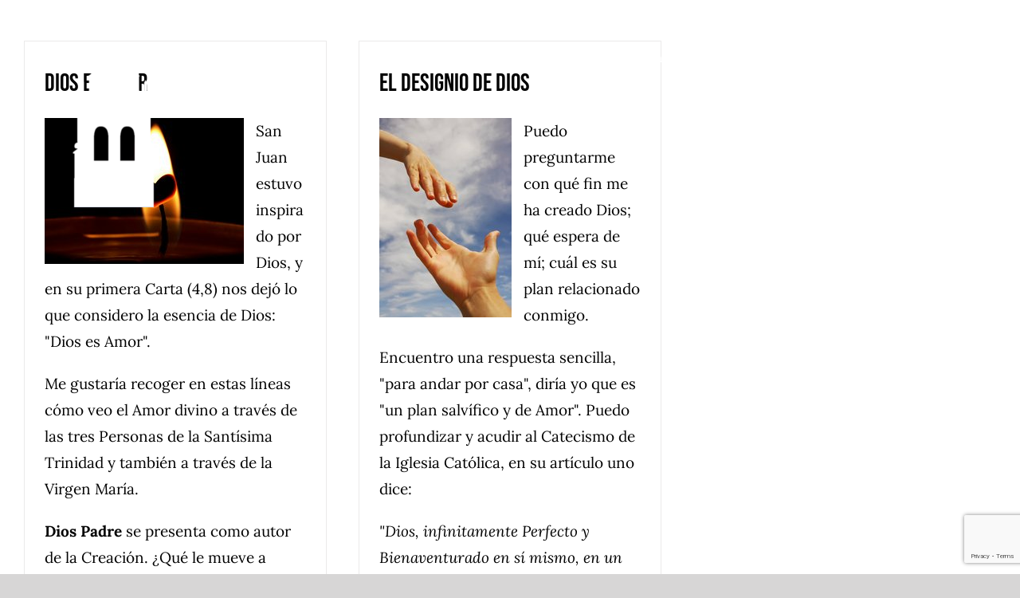

--- FILE ---
content_type: text/html; charset=utf-8
request_url: https://www.google.com/recaptcha/api2/anchor?ar=1&k=6LdugKcZAAAAALH6cNAVzJzBs37DuZQuHwyEoR2K&co=aHR0cHM6Ly9pZ2xlc2lhLmFsbW9kb3ZhcmRlbGNhbXBvLm9yZzo0NDM.&hl=en&v=N67nZn4AqZkNcbeMu4prBgzg&size=invisible&anchor-ms=20000&execute-ms=30000&cb=fbhewfxbtrb8
body_size: 48643
content:
<!DOCTYPE HTML><html dir="ltr" lang="en"><head><meta http-equiv="Content-Type" content="text/html; charset=UTF-8">
<meta http-equiv="X-UA-Compatible" content="IE=edge">
<title>reCAPTCHA</title>
<style type="text/css">
/* cyrillic-ext */
@font-face {
  font-family: 'Roboto';
  font-style: normal;
  font-weight: 400;
  font-stretch: 100%;
  src: url(//fonts.gstatic.com/s/roboto/v48/KFO7CnqEu92Fr1ME7kSn66aGLdTylUAMa3GUBHMdazTgWw.woff2) format('woff2');
  unicode-range: U+0460-052F, U+1C80-1C8A, U+20B4, U+2DE0-2DFF, U+A640-A69F, U+FE2E-FE2F;
}
/* cyrillic */
@font-face {
  font-family: 'Roboto';
  font-style: normal;
  font-weight: 400;
  font-stretch: 100%;
  src: url(//fonts.gstatic.com/s/roboto/v48/KFO7CnqEu92Fr1ME7kSn66aGLdTylUAMa3iUBHMdazTgWw.woff2) format('woff2');
  unicode-range: U+0301, U+0400-045F, U+0490-0491, U+04B0-04B1, U+2116;
}
/* greek-ext */
@font-face {
  font-family: 'Roboto';
  font-style: normal;
  font-weight: 400;
  font-stretch: 100%;
  src: url(//fonts.gstatic.com/s/roboto/v48/KFO7CnqEu92Fr1ME7kSn66aGLdTylUAMa3CUBHMdazTgWw.woff2) format('woff2');
  unicode-range: U+1F00-1FFF;
}
/* greek */
@font-face {
  font-family: 'Roboto';
  font-style: normal;
  font-weight: 400;
  font-stretch: 100%;
  src: url(//fonts.gstatic.com/s/roboto/v48/KFO7CnqEu92Fr1ME7kSn66aGLdTylUAMa3-UBHMdazTgWw.woff2) format('woff2');
  unicode-range: U+0370-0377, U+037A-037F, U+0384-038A, U+038C, U+038E-03A1, U+03A3-03FF;
}
/* math */
@font-face {
  font-family: 'Roboto';
  font-style: normal;
  font-weight: 400;
  font-stretch: 100%;
  src: url(//fonts.gstatic.com/s/roboto/v48/KFO7CnqEu92Fr1ME7kSn66aGLdTylUAMawCUBHMdazTgWw.woff2) format('woff2');
  unicode-range: U+0302-0303, U+0305, U+0307-0308, U+0310, U+0312, U+0315, U+031A, U+0326-0327, U+032C, U+032F-0330, U+0332-0333, U+0338, U+033A, U+0346, U+034D, U+0391-03A1, U+03A3-03A9, U+03B1-03C9, U+03D1, U+03D5-03D6, U+03F0-03F1, U+03F4-03F5, U+2016-2017, U+2034-2038, U+203C, U+2040, U+2043, U+2047, U+2050, U+2057, U+205F, U+2070-2071, U+2074-208E, U+2090-209C, U+20D0-20DC, U+20E1, U+20E5-20EF, U+2100-2112, U+2114-2115, U+2117-2121, U+2123-214F, U+2190, U+2192, U+2194-21AE, U+21B0-21E5, U+21F1-21F2, U+21F4-2211, U+2213-2214, U+2216-22FF, U+2308-230B, U+2310, U+2319, U+231C-2321, U+2336-237A, U+237C, U+2395, U+239B-23B7, U+23D0, U+23DC-23E1, U+2474-2475, U+25AF, U+25B3, U+25B7, U+25BD, U+25C1, U+25CA, U+25CC, U+25FB, U+266D-266F, U+27C0-27FF, U+2900-2AFF, U+2B0E-2B11, U+2B30-2B4C, U+2BFE, U+3030, U+FF5B, U+FF5D, U+1D400-1D7FF, U+1EE00-1EEFF;
}
/* symbols */
@font-face {
  font-family: 'Roboto';
  font-style: normal;
  font-weight: 400;
  font-stretch: 100%;
  src: url(//fonts.gstatic.com/s/roboto/v48/KFO7CnqEu92Fr1ME7kSn66aGLdTylUAMaxKUBHMdazTgWw.woff2) format('woff2');
  unicode-range: U+0001-000C, U+000E-001F, U+007F-009F, U+20DD-20E0, U+20E2-20E4, U+2150-218F, U+2190, U+2192, U+2194-2199, U+21AF, U+21E6-21F0, U+21F3, U+2218-2219, U+2299, U+22C4-22C6, U+2300-243F, U+2440-244A, U+2460-24FF, U+25A0-27BF, U+2800-28FF, U+2921-2922, U+2981, U+29BF, U+29EB, U+2B00-2BFF, U+4DC0-4DFF, U+FFF9-FFFB, U+10140-1018E, U+10190-1019C, U+101A0, U+101D0-101FD, U+102E0-102FB, U+10E60-10E7E, U+1D2C0-1D2D3, U+1D2E0-1D37F, U+1F000-1F0FF, U+1F100-1F1AD, U+1F1E6-1F1FF, U+1F30D-1F30F, U+1F315, U+1F31C, U+1F31E, U+1F320-1F32C, U+1F336, U+1F378, U+1F37D, U+1F382, U+1F393-1F39F, U+1F3A7-1F3A8, U+1F3AC-1F3AF, U+1F3C2, U+1F3C4-1F3C6, U+1F3CA-1F3CE, U+1F3D4-1F3E0, U+1F3ED, U+1F3F1-1F3F3, U+1F3F5-1F3F7, U+1F408, U+1F415, U+1F41F, U+1F426, U+1F43F, U+1F441-1F442, U+1F444, U+1F446-1F449, U+1F44C-1F44E, U+1F453, U+1F46A, U+1F47D, U+1F4A3, U+1F4B0, U+1F4B3, U+1F4B9, U+1F4BB, U+1F4BF, U+1F4C8-1F4CB, U+1F4D6, U+1F4DA, U+1F4DF, U+1F4E3-1F4E6, U+1F4EA-1F4ED, U+1F4F7, U+1F4F9-1F4FB, U+1F4FD-1F4FE, U+1F503, U+1F507-1F50B, U+1F50D, U+1F512-1F513, U+1F53E-1F54A, U+1F54F-1F5FA, U+1F610, U+1F650-1F67F, U+1F687, U+1F68D, U+1F691, U+1F694, U+1F698, U+1F6AD, U+1F6B2, U+1F6B9-1F6BA, U+1F6BC, U+1F6C6-1F6CF, U+1F6D3-1F6D7, U+1F6E0-1F6EA, U+1F6F0-1F6F3, U+1F6F7-1F6FC, U+1F700-1F7FF, U+1F800-1F80B, U+1F810-1F847, U+1F850-1F859, U+1F860-1F887, U+1F890-1F8AD, U+1F8B0-1F8BB, U+1F8C0-1F8C1, U+1F900-1F90B, U+1F93B, U+1F946, U+1F984, U+1F996, U+1F9E9, U+1FA00-1FA6F, U+1FA70-1FA7C, U+1FA80-1FA89, U+1FA8F-1FAC6, U+1FACE-1FADC, U+1FADF-1FAE9, U+1FAF0-1FAF8, U+1FB00-1FBFF;
}
/* vietnamese */
@font-face {
  font-family: 'Roboto';
  font-style: normal;
  font-weight: 400;
  font-stretch: 100%;
  src: url(//fonts.gstatic.com/s/roboto/v48/KFO7CnqEu92Fr1ME7kSn66aGLdTylUAMa3OUBHMdazTgWw.woff2) format('woff2');
  unicode-range: U+0102-0103, U+0110-0111, U+0128-0129, U+0168-0169, U+01A0-01A1, U+01AF-01B0, U+0300-0301, U+0303-0304, U+0308-0309, U+0323, U+0329, U+1EA0-1EF9, U+20AB;
}
/* latin-ext */
@font-face {
  font-family: 'Roboto';
  font-style: normal;
  font-weight: 400;
  font-stretch: 100%;
  src: url(//fonts.gstatic.com/s/roboto/v48/KFO7CnqEu92Fr1ME7kSn66aGLdTylUAMa3KUBHMdazTgWw.woff2) format('woff2');
  unicode-range: U+0100-02BA, U+02BD-02C5, U+02C7-02CC, U+02CE-02D7, U+02DD-02FF, U+0304, U+0308, U+0329, U+1D00-1DBF, U+1E00-1E9F, U+1EF2-1EFF, U+2020, U+20A0-20AB, U+20AD-20C0, U+2113, U+2C60-2C7F, U+A720-A7FF;
}
/* latin */
@font-face {
  font-family: 'Roboto';
  font-style: normal;
  font-weight: 400;
  font-stretch: 100%;
  src: url(//fonts.gstatic.com/s/roboto/v48/KFO7CnqEu92Fr1ME7kSn66aGLdTylUAMa3yUBHMdazQ.woff2) format('woff2');
  unicode-range: U+0000-00FF, U+0131, U+0152-0153, U+02BB-02BC, U+02C6, U+02DA, U+02DC, U+0304, U+0308, U+0329, U+2000-206F, U+20AC, U+2122, U+2191, U+2193, U+2212, U+2215, U+FEFF, U+FFFD;
}
/* cyrillic-ext */
@font-face {
  font-family: 'Roboto';
  font-style: normal;
  font-weight: 500;
  font-stretch: 100%;
  src: url(//fonts.gstatic.com/s/roboto/v48/KFO7CnqEu92Fr1ME7kSn66aGLdTylUAMa3GUBHMdazTgWw.woff2) format('woff2');
  unicode-range: U+0460-052F, U+1C80-1C8A, U+20B4, U+2DE0-2DFF, U+A640-A69F, U+FE2E-FE2F;
}
/* cyrillic */
@font-face {
  font-family: 'Roboto';
  font-style: normal;
  font-weight: 500;
  font-stretch: 100%;
  src: url(//fonts.gstatic.com/s/roboto/v48/KFO7CnqEu92Fr1ME7kSn66aGLdTylUAMa3iUBHMdazTgWw.woff2) format('woff2');
  unicode-range: U+0301, U+0400-045F, U+0490-0491, U+04B0-04B1, U+2116;
}
/* greek-ext */
@font-face {
  font-family: 'Roboto';
  font-style: normal;
  font-weight: 500;
  font-stretch: 100%;
  src: url(//fonts.gstatic.com/s/roboto/v48/KFO7CnqEu92Fr1ME7kSn66aGLdTylUAMa3CUBHMdazTgWw.woff2) format('woff2');
  unicode-range: U+1F00-1FFF;
}
/* greek */
@font-face {
  font-family: 'Roboto';
  font-style: normal;
  font-weight: 500;
  font-stretch: 100%;
  src: url(//fonts.gstatic.com/s/roboto/v48/KFO7CnqEu92Fr1ME7kSn66aGLdTylUAMa3-UBHMdazTgWw.woff2) format('woff2');
  unicode-range: U+0370-0377, U+037A-037F, U+0384-038A, U+038C, U+038E-03A1, U+03A3-03FF;
}
/* math */
@font-face {
  font-family: 'Roboto';
  font-style: normal;
  font-weight: 500;
  font-stretch: 100%;
  src: url(//fonts.gstatic.com/s/roboto/v48/KFO7CnqEu92Fr1ME7kSn66aGLdTylUAMawCUBHMdazTgWw.woff2) format('woff2');
  unicode-range: U+0302-0303, U+0305, U+0307-0308, U+0310, U+0312, U+0315, U+031A, U+0326-0327, U+032C, U+032F-0330, U+0332-0333, U+0338, U+033A, U+0346, U+034D, U+0391-03A1, U+03A3-03A9, U+03B1-03C9, U+03D1, U+03D5-03D6, U+03F0-03F1, U+03F4-03F5, U+2016-2017, U+2034-2038, U+203C, U+2040, U+2043, U+2047, U+2050, U+2057, U+205F, U+2070-2071, U+2074-208E, U+2090-209C, U+20D0-20DC, U+20E1, U+20E5-20EF, U+2100-2112, U+2114-2115, U+2117-2121, U+2123-214F, U+2190, U+2192, U+2194-21AE, U+21B0-21E5, U+21F1-21F2, U+21F4-2211, U+2213-2214, U+2216-22FF, U+2308-230B, U+2310, U+2319, U+231C-2321, U+2336-237A, U+237C, U+2395, U+239B-23B7, U+23D0, U+23DC-23E1, U+2474-2475, U+25AF, U+25B3, U+25B7, U+25BD, U+25C1, U+25CA, U+25CC, U+25FB, U+266D-266F, U+27C0-27FF, U+2900-2AFF, U+2B0E-2B11, U+2B30-2B4C, U+2BFE, U+3030, U+FF5B, U+FF5D, U+1D400-1D7FF, U+1EE00-1EEFF;
}
/* symbols */
@font-face {
  font-family: 'Roboto';
  font-style: normal;
  font-weight: 500;
  font-stretch: 100%;
  src: url(//fonts.gstatic.com/s/roboto/v48/KFO7CnqEu92Fr1ME7kSn66aGLdTylUAMaxKUBHMdazTgWw.woff2) format('woff2');
  unicode-range: U+0001-000C, U+000E-001F, U+007F-009F, U+20DD-20E0, U+20E2-20E4, U+2150-218F, U+2190, U+2192, U+2194-2199, U+21AF, U+21E6-21F0, U+21F3, U+2218-2219, U+2299, U+22C4-22C6, U+2300-243F, U+2440-244A, U+2460-24FF, U+25A0-27BF, U+2800-28FF, U+2921-2922, U+2981, U+29BF, U+29EB, U+2B00-2BFF, U+4DC0-4DFF, U+FFF9-FFFB, U+10140-1018E, U+10190-1019C, U+101A0, U+101D0-101FD, U+102E0-102FB, U+10E60-10E7E, U+1D2C0-1D2D3, U+1D2E0-1D37F, U+1F000-1F0FF, U+1F100-1F1AD, U+1F1E6-1F1FF, U+1F30D-1F30F, U+1F315, U+1F31C, U+1F31E, U+1F320-1F32C, U+1F336, U+1F378, U+1F37D, U+1F382, U+1F393-1F39F, U+1F3A7-1F3A8, U+1F3AC-1F3AF, U+1F3C2, U+1F3C4-1F3C6, U+1F3CA-1F3CE, U+1F3D4-1F3E0, U+1F3ED, U+1F3F1-1F3F3, U+1F3F5-1F3F7, U+1F408, U+1F415, U+1F41F, U+1F426, U+1F43F, U+1F441-1F442, U+1F444, U+1F446-1F449, U+1F44C-1F44E, U+1F453, U+1F46A, U+1F47D, U+1F4A3, U+1F4B0, U+1F4B3, U+1F4B9, U+1F4BB, U+1F4BF, U+1F4C8-1F4CB, U+1F4D6, U+1F4DA, U+1F4DF, U+1F4E3-1F4E6, U+1F4EA-1F4ED, U+1F4F7, U+1F4F9-1F4FB, U+1F4FD-1F4FE, U+1F503, U+1F507-1F50B, U+1F50D, U+1F512-1F513, U+1F53E-1F54A, U+1F54F-1F5FA, U+1F610, U+1F650-1F67F, U+1F687, U+1F68D, U+1F691, U+1F694, U+1F698, U+1F6AD, U+1F6B2, U+1F6B9-1F6BA, U+1F6BC, U+1F6C6-1F6CF, U+1F6D3-1F6D7, U+1F6E0-1F6EA, U+1F6F0-1F6F3, U+1F6F7-1F6FC, U+1F700-1F7FF, U+1F800-1F80B, U+1F810-1F847, U+1F850-1F859, U+1F860-1F887, U+1F890-1F8AD, U+1F8B0-1F8BB, U+1F8C0-1F8C1, U+1F900-1F90B, U+1F93B, U+1F946, U+1F984, U+1F996, U+1F9E9, U+1FA00-1FA6F, U+1FA70-1FA7C, U+1FA80-1FA89, U+1FA8F-1FAC6, U+1FACE-1FADC, U+1FADF-1FAE9, U+1FAF0-1FAF8, U+1FB00-1FBFF;
}
/* vietnamese */
@font-face {
  font-family: 'Roboto';
  font-style: normal;
  font-weight: 500;
  font-stretch: 100%;
  src: url(//fonts.gstatic.com/s/roboto/v48/KFO7CnqEu92Fr1ME7kSn66aGLdTylUAMa3OUBHMdazTgWw.woff2) format('woff2');
  unicode-range: U+0102-0103, U+0110-0111, U+0128-0129, U+0168-0169, U+01A0-01A1, U+01AF-01B0, U+0300-0301, U+0303-0304, U+0308-0309, U+0323, U+0329, U+1EA0-1EF9, U+20AB;
}
/* latin-ext */
@font-face {
  font-family: 'Roboto';
  font-style: normal;
  font-weight: 500;
  font-stretch: 100%;
  src: url(//fonts.gstatic.com/s/roboto/v48/KFO7CnqEu92Fr1ME7kSn66aGLdTylUAMa3KUBHMdazTgWw.woff2) format('woff2');
  unicode-range: U+0100-02BA, U+02BD-02C5, U+02C7-02CC, U+02CE-02D7, U+02DD-02FF, U+0304, U+0308, U+0329, U+1D00-1DBF, U+1E00-1E9F, U+1EF2-1EFF, U+2020, U+20A0-20AB, U+20AD-20C0, U+2113, U+2C60-2C7F, U+A720-A7FF;
}
/* latin */
@font-face {
  font-family: 'Roboto';
  font-style: normal;
  font-weight: 500;
  font-stretch: 100%;
  src: url(//fonts.gstatic.com/s/roboto/v48/KFO7CnqEu92Fr1ME7kSn66aGLdTylUAMa3yUBHMdazQ.woff2) format('woff2');
  unicode-range: U+0000-00FF, U+0131, U+0152-0153, U+02BB-02BC, U+02C6, U+02DA, U+02DC, U+0304, U+0308, U+0329, U+2000-206F, U+20AC, U+2122, U+2191, U+2193, U+2212, U+2215, U+FEFF, U+FFFD;
}
/* cyrillic-ext */
@font-face {
  font-family: 'Roboto';
  font-style: normal;
  font-weight: 900;
  font-stretch: 100%;
  src: url(//fonts.gstatic.com/s/roboto/v48/KFO7CnqEu92Fr1ME7kSn66aGLdTylUAMa3GUBHMdazTgWw.woff2) format('woff2');
  unicode-range: U+0460-052F, U+1C80-1C8A, U+20B4, U+2DE0-2DFF, U+A640-A69F, U+FE2E-FE2F;
}
/* cyrillic */
@font-face {
  font-family: 'Roboto';
  font-style: normal;
  font-weight: 900;
  font-stretch: 100%;
  src: url(//fonts.gstatic.com/s/roboto/v48/KFO7CnqEu92Fr1ME7kSn66aGLdTylUAMa3iUBHMdazTgWw.woff2) format('woff2');
  unicode-range: U+0301, U+0400-045F, U+0490-0491, U+04B0-04B1, U+2116;
}
/* greek-ext */
@font-face {
  font-family: 'Roboto';
  font-style: normal;
  font-weight: 900;
  font-stretch: 100%;
  src: url(//fonts.gstatic.com/s/roboto/v48/KFO7CnqEu92Fr1ME7kSn66aGLdTylUAMa3CUBHMdazTgWw.woff2) format('woff2');
  unicode-range: U+1F00-1FFF;
}
/* greek */
@font-face {
  font-family: 'Roboto';
  font-style: normal;
  font-weight: 900;
  font-stretch: 100%;
  src: url(//fonts.gstatic.com/s/roboto/v48/KFO7CnqEu92Fr1ME7kSn66aGLdTylUAMa3-UBHMdazTgWw.woff2) format('woff2');
  unicode-range: U+0370-0377, U+037A-037F, U+0384-038A, U+038C, U+038E-03A1, U+03A3-03FF;
}
/* math */
@font-face {
  font-family: 'Roboto';
  font-style: normal;
  font-weight: 900;
  font-stretch: 100%;
  src: url(//fonts.gstatic.com/s/roboto/v48/KFO7CnqEu92Fr1ME7kSn66aGLdTylUAMawCUBHMdazTgWw.woff2) format('woff2');
  unicode-range: U+0302-0303, U+0305, U+0307-0308, U+0310, U+0312, U+0315, U+031A, U+0326-0327, U+032C, U+032F-0330, U+0332-0333, U+0338, U+033A, U+0346, U+034D, U+0391-03A1, U+03A3-03A9, U+03B1-03C9, U+03D1, U+03D5-03D6, U+03F0-03F1, U+03F4-03F5, U+2016-2017, U+2034-2038, U+203C, U+2040, U+2043, U+2047, U+2050, U+2057, U+205F, U+2070-2071, U+2074-208E, U+2090-209C, U+20D0-20DC, U+20E1, U+20E5-20EF, U+2100-2112, U+2114-2115, U+2117-2121, U+2123-214F, U+2190, U+2192, U+2194-21AE, U+21B0-21E5, U+21F1-21F2, U+21F4-2211, U+2213-2214, U+2216-22FF, U+2308-230B, U+2310, U+2319, U+231C-2321, U+2336-237A, U+237C, U+2395, U+239B-23B7, U+23D0, U+23DC-23E1, U+2474-2475, U+25AF, U+25B3, U+25B7, U+25BD, U+25C1, U+25CA, U+25CC, U+25FB, U+266D-266F, U+27C0-27FF, U+2900-2AFF, U+2B0E-2B11, U+2B30-2B4C, U+2BFE, U+3030, U+FF5B, U+FF5D, U+1D400-1D7FF, U+1EE00-1EEFF;
}
/* symbols */
@font-face {
  font-family: 'Roboto';
  font-style: normal;
  font-weight: 900;
  font-stretch: 100%;
  src: url(//fonts.gstatic.com/s/roboto/v48/KFO7CnqEu92Fr1ME7kSn66aGLdTylUAMaxKUBHMdazTgWw.woff2) format('woff2');
  unicode-range: U+0001-000C, U+000E-001F, U+007F-009F, U+20DD-20E0, U+20E2-20E4, U+2150-218F, U+2190, U+2192, U+2194-2199, U+21AF, U+21E6-21F0, U+21F3, U+2218-2219, U+2299, U+22C4-22C6, U+2300-243F, U+2440-244A, U+2460-24FF, U+25A0-27BF, U+2800-28FF, U+2921-2922, U+2981, U+29BF, U+29EB, U+2B00-2BFF, U+4DC0-4DFF, U+FFF9-FFFB, U+10140-1018E, U+10190-1019C, U+101A0, U+101D0-101FD, U+102E0-102FB, U+10E60-10E7E, U+1D2C0-1D2D3, U+1D2E0-1D37F, U+1F000-1F0FF, U+1F100-1F1AD, U+1F1E6-1F1FF, U+1F30D-1F30F, U+1F315, U+1F31C, U+1F31E, U+1F320-1F32C, U+1F336, U+1F378, U+1F37D, U+1F382, U+1F393-1F39F, U+1F3A7-1F3A8, U+1F3AC-1F3AF, U+1F3C2, U+1F3C4-1F3C6, U+1F3CA-1F3CE, U+1F3D4-1F3E0, U+1F3ED, U+1F3F1-1F3F3, U+1F3F5-1F3F7, U+1F408, U+1F415, U+1F41F, U+1F426, U+1F43F, U+1F441-1F442, U+1F444, U+1F446-1F449, U+1F44C-1F44E, U+1F453, U+1F46A, U+1F47D, U+1F4A3, U+1F4B0, U+1F4B3, U+1F4B9, U+1F4BB, U+1F4BF, U+1F4C8-1F4CB, U+1F4D6, U+1F4DA, U+1F4DF, U+1F4E3-1F4E6, U+1F4EA-1F4ED, U+1F4F7, U+1F4F9-1F4FB, U+1F4FD-1F4FE, U+1F503, U+1F507-1F50B, U+1F50D, U+1F512-1F513, U+1F53E-1F54A, U+1F54F-1F5FA, U+1F610, U+1F650-1F67F, U+1F687, U+1F68D, U+1F691, U+1F694, U+1F698, U+1F6AD, U+1F6B2, U+1F6B9-1F6BA, U+1F6BC, U+1F6C6-1F6CF, U+1F6D3-1F6D7, U+1F6E0-1F6EA, U+1F6F0-1F6F3, U+1F6F7-1F6FC, U+1F700-1F7FF, U+1F800-1F80B, U+1F810-1F847, U+1F850-1F859, U+1F860-1F887, U+1F890-1F8AD, U+1F8B0-1F8BB, U+1F8C0-1F8C1, U+1F900-1F90B, U+1F93B, U+1F946, U+1F984, U+1F996, U+1F9E9, U+1FA00-1FA6F, U+1FA70-1FA7C, U+1FA80-1FA89, U+1FA8F-1FAC6, U+1FACE-1FADC, U+1FADF-1FAE9, U+1FAF0-1FAF8, U+1FB00-1FBFF;
}
/* vietnamese */
@font-face {
  font-family: 'Roboto';
  font-style: normal;
  font-weight: 900;
  font-stretch: 100%;
  src: url(//fonts.gstatic.com/s/roboto/v48/KFO7CnqEu92Fr1ME7kSn66aGLdTylUAMa3OUBHMdazTgWw.woff2) format('woff2');
  unicode-range: U+0102-0103, U+0110-0111, U+0128-0129, U+0168-0169, U+01A0-01A1, U+01AF-01B0, U+0300-0301, U+0303-0304, U+0308-0309, U+0323, U+0329, U+1EA0-1EF9, U+20AB;
}
/* latin-ext */
@font-face {
  font-family: 'Roboto';
  font-style: normal;
  font-weight: 900;
  font-stretch: 100%;
  src: url(//fonts.gstatic.com/s/roboto/v48/KFO7CnqEu92Fr1ME7kSn66aGLdTylUAMa3KUBHMdazTgWw.woff2) format('woff2');
  unicode-range: U+0100-02BA, U+02BD-02C5, U+02C7-02CC, U+02CE-02D7, U+02DD-02FF, U+0304, U+0308, U+0329, U+1D00-1DBF, U+1E00-1E9F, U+1EF2-1EFF, U+2020, U+20A0-20AB, U+20AD-20C0, U+2113, U+2C60-2C7F, U+A720-A7FF;
}
/* latin */
@font-face {
  font-family: 'Roboto';
  font-style: normal;
  font-weight: 900;
  font-stretch: 100%;
  src: url(//fonts.gstatic.com/s/roboto/v48/KFO7CnqEu92Fr1ME7kSn66aGLdTylUAMa3yUBHMdazQ.woff2) format('woff2');
  unicode-range: U+0000-00FF, U+0131, U+0152-0153, U+02BB-02BC, U+02C6, U+02DA, U+02DC, U+0304, U+0308, U+0329, U+2000-206F, U+20AC, U+2122, U+2191, U+2193, U+2212, U+2215, U+FEFF, U+FFFD;
}

</style>
<link rel="stylesheet" type="text/css" href="https://www.gstatic.com/recaptcha/releases/N67nZn4AqZkNcbeMu4prBgzg/styles__ltr.css">
<script nonce="BbPCTdYvCm7B25CwGhwnWw" type="text/javascript">window['__recaptcha_api'] = 'https://www.google.com/recaptcha/api2/';</script>
<script type="text/javascript" src="https://www.gstatic.com/recaptcha/releases/N67nZn4AqZkNcbeMu4prBgzg/recaptcha__en.js" nonce="BbPCTdYvCm7B25CwGhwnWw">
      
    </script></head>
<body><div id="rc-anchor-alert" class="rc-anchor-alert"></div>
<input type="hidden" id="recaptcha-token" value="[base64]">
<script type="text/javascript" nonce="BbPCTdYvCm7B25CwGhwnWw">
      recaptcha.anchor.Main.init("[\x22ainput\x22,[\x22bgdata\x22,\x22\x22,\[base64]/[base64]/[base64]/[base64]/[base64]/[base64]/KGcoTywyNTMsTy5PKSxVRyhPLEMpKTpnKE8sMjUzLEMpLE8pKSxsKSksTykpfSxieT1mdW5jdGlvbihDLE8sdSxsKXtmb3IobD0odT1SKEMpLDApO08+MDtPLS0pbD1sPDw4fFooQyk7ZyhDLHUsbCl9LFVHPWZ1bmN0aW9uKEMsTyl7Qy5pLmxlbmd0aD4xMDQ/[base64]/[base64]/[base64]/[base64]/[base64]/[base64]/[base64]\\u003d\x22,\[base64]\\u003d\\u003d\x22,\x22w57Du8K2I8KFw5xcw4U7O8KtwqQmwpXDtxRQJgZlwqQpw4fDtsKAwq3CrWNLwoFpw4rDgUvDvsOJwq0OUsOBGzjClmEpYm/DrsOwIMKxw4FqXHbChSA+SMOLw5TCmMKbw7vCicKzwr3CoMO4OAzCssKoWcKiwqbCuiJfAcOnw5TCg8KrwqjCvFvCh8ORAjZeQMO8C8KqXBpycMOvJB/Cg8KVDBQTw60BYkVwwqvCmcOGw7HDrMOcTw1rwqIFwowtw4TDkyUFwoAOwojCjsOLSsKSw5LClFbCusK7IRMxesKXw5/CpXoGaSvDmmHDvShcwonDlMK/[base64]/MmF2w4HCjS0jTl5DLwTCtV5Dw4zDqFLCgTzDkMKuwpjDjlYWwrJAS8Obw5DDs8KJwqfDhEsAw6dAw5/Dj8KcAWA+wprDrsO6wr7CmRzCgsO9MQpwwphHUQEuw5fDnB8jw5pGw5wmcMKlfWY5wqhaEsOaw6oHH8KQwoDDtcOjwqAKw5DCssOjWsKUw7LDgcOSM8OHdsKOw5QrwqPDmTF7BUrChDc3BRTDscK1wozDlMOewqzCgMONwrfCm09uw5/DhcKXw7XDlC9TI8OraCgGeTvDnzzDvEfCscK9c8ORexUrJMOfw4lZfcKSI8OJwpoOFcKwwpzDtcKpwpUwWX4aVmwuwqTDphIKFsKsYl3DgcO8WVjDgz/[base64]/KsK7dyLCpcOHwpvCmzoxFsOCwpwjw5c2UsKqDMOjwpxnFk03O8K6wrXCnhLCrjQkwoNww5jCjsKNw7ZgbmHCkm1ew6gCwpvDncKoUHZtwoPCoEgKCCUhw7HDu8KodcOmw5nDpcOFwp3DiMO9woIrwrEeGClCYcKrwojDvg0cw6/[base64]/FMOGwr7DrjANw4MPwrPDk8OJw5I4w6hgCmzCvysOw4NCwoTCi8OrKULCi0U3E2vCgcOJwroCw7fCrDbCgsK2w7/Cg8ObD1YawoZ5w5U4N8ObXcKew6DChsOjwrzCqMOJwrsrWHrCmEEREmBMw4x7JcK/w6d3wqpWwq7DlsKGR8OrPxrCtlTDn0zCicOXfH47wo3CssKUUxvDuFUVw6nClMKOw4XCtQpUwr9nJW7CpMK6wrx7wq8vwoIZwqLDnhfDsMOyJRXCmkxTOGvCk8KtwqvCsMKWcAh8w5TDscKvwoxhw5U9w69VIh/DkHLDgcKCwprDu8KZw5APwq7CnlnCgitewr/CsMK9V11Aw5IBw6TCvVYJJ8OQTsK6X8O3ZcKzwrPCqyTCtMO0wqfDlgxPNMKhPsKgI2bCiTRPVcONTcKxworCkyM8cnLDqMOowqnCmsKLw4QyelrDrk/DnFReYwt9wrhrRcO7w4nDucOkworCgMOqwobCvMKrOMONw7QqB8O+Og8BWBvCqsOFw4ApwoEGwq1yesOuwpHDtC5Hwrt6QHRXwr1UwpZRRMKtcMOOwofCqcKcw7BPw7jCiMOqw6TDisOfETzDgi/CpQsDVmtMKkrCpcOTdcKfe8OaB8OiLcO0YMOyMcOrw5/Dsw9rYsOHb0UswqnCmz/CpsKnwrfCshPDjjkBw6oVwqLCtGMEwrbCh8KVwpzDhVrDtXXDny3CnmI6w7/CsFs5DcKBYTXDssOSCsKsw6HCqx8yY8KOE2zCh0jCnz82w6tuw4rCkgnDs3jDinnCrGZUSsOHCMKLDcOzc0TDo8OPwq57w6DDm8O1woHCnMObwrHCusOHwp3DksOXw7Y/[base64]/w7zCrCHDrMK6MBHDnsKJw7XCmcOPw7HCnsKXwoIuwqoswppxVyBiw5cdwoouwonDnxfCglZgAQddwrTDl2pzw4bCpMORwonDtUceDsKjwo8swqnCosO8QcO8OhTCu2TCo0jCnicqw4Btwp3DrRxuSsOoa8KDWcKZw4x5EkxpDTHDm8Ovc2QMwqXCsHnCpz/[base64]/CssKwwqA8esOHw6/DhcOTwpBVQyJcNcOsw58Yw59eJ145RVzCv8K+H2jDhMOGw5ojJhPDksKTwo/CpG3DjSnDisKdSEvDnwM+GGPDgMOYwr/[base64]/Dq1ZmC8Kqw7saw7k+wpjCslAuFWLCt8K2eTEPw7PCvcOWwoDDii/DpcKHL28COxFywqUhwprDnB3DjHdywrREb17Cv8KzQsOuW8KEwrDDusKWwoLCrwbDmz0cwr3DmsONwr14ZsKpFnTCgsOQanTDthp7w7IJwpwrDAPCpHFKw6XCtMKyw7s1w74/wojCrkRcXMKUwpwRwoZfwqwmTyLCk1/DrydGwqXClcKsw7vCgU4hwp53Fh/DjDLDk8KSIcOCwrvDmG/[base64]/DpxbCihTCvjXCtlDDicKQwoltNMO/McKAE8KKw4Riw71pwp8Qw6BLw4MBwpgWLWROJcKcwq0Nw7jCgQo6HAZew7fCgEh6w7M4w5oPwpvCisOLw7LCoXBmw4k0AcKjI8OYSMKif8KpdWjCpzdteSt5wqLDoMOJesOLCgzDlcKIHsO9wqhbwrHCqWvCq8O0wpvDsDXCiMKMwqDDtHXDiU7CqsOvw5nChcK/F8OAGMKjw4l2HMKwwr8Lw4jCicKGTsOpwqjDl0pXwozDlQ5Jw6kvwqfClDg8wpfCqcO3w7NeLMKmbcKifSrCt1NTczt2A8O/WsOnw4VYCmfDtDjCk17DnsOjwrLDtwUFwrnDtzPClB3CqMKbM8K1LsK5wq7DhcKsYcKqw53DjcO4C8KFwrRRwrswBsKdFcKPXsK0wp0Bcn7Cv8O1w5/Dg0RWLUDCoMO7ZsOFw517IMKxw5fDrcK7w4bDr8KAwqLCrS/CpMKkXcKhIsKkVsOCwq4tScOhwqMAw6kUw78JZ2TDvsKTX8O0SQzDnMKgw5PCt3sPwqoEPlEfw6/DnW/[base64]/Dkm8jKSIJfHd3wrfCisOlH8KQGMOCw5nDp2vCpXHCiF1uwqVow6DDpmEBOS5jV8OhdRtmw43Cj2HCrcK3w51Mw47CnsKVw4HDkMOPw49+w5rDt2oMwprCmMKew7/[base64]/bcOVwq16asKCLzpIwpdmLsOJw5jCpMOZGhp2wpdrw6bCgT7CgcKVw69HEhXCvsKYw4zCpSpkP8KKwrXDkEPDksKfw5Y7wpBZEX7CncKQw7TDgXDDhcKfeMO9NDFwwpDCrT8BUisfwpYEw63CscOIwpnDj8OPwp/[base64]/CusO9w6TDjMOOLRI4NMOhWl1awqUyw57Ci8OlwpfCiQjCvkxdw4koIsKVJsOPQ8K1w5Bmw6TDvzwAw7dcwr3Cm8Kbw6lFw5QawoPCq8K6G29Twq8yP8OrZsOhUsKGWTLDgFIbD8Oxw5/ChsO7wpF/wooWwpU6wq58wotHZnPDhF5BUATDmcK7w4wsO8ONwpUJw6jCujfClC5Xw7nCtcOmw70Lw7ACLMO0wqwFKWdKSsOleCTDqxTCl8K0wp98wql3wq3Cq3rClzkreEY+GMOBw7rDgcOcwrhCRXYJw5QYeDHDhnFAen8cw7lZw4g4CsKRP8KON1DCssKjTsOIAsK2Qk/DhlJKNBkVwrlNwq0pEUYhJn8Hw6TCq8KJP8Olw6HDtcO4TsKDwp/[base64]/CgcKjwoHDj8OpJcO9csOHwqETDcK3wrNGw61ZwrREw7xOO8O5woTCpmHCmcKdTVpEAMKDwo/CpzRPwrszQ8KrP8K0Iz7DjiFHF0zCsBdQw4kfJcKVA8KVw4PDuHLClWfDocKua8OTwojCkXnCpHTCjlHCvQ5ef8KXwpjCgi8lwpJBw6DDmkpfDSk/Gg0JwrPDvjbDoMOaWg3DpcOxRxxlwoUtwrZSwoJ/wrTDpGsZw6fDpj7CgMOiehvCryAwwpvCizQ5FFnCoSMsRcOiU3XCllIAw5LDiMKKwpk4a1rCsgMVOcKoJMOywoTChQHCp1rDt8OhWsKLw77CvsOlw6R0RirDnsKfb8Kyw4ReGsODw7oawpbCn8KGfsKzw7cUw5cZQcOAeUbCoMKtwpdzw6/DucKtw5XDtcKoNlDDn8KhBznCg2DCqE7Dk8KDw7YJZMOtZVBBL1d9F00+w7vDr3c2w6/DtH/DmsOzwqAGw7LCl34IOyXDlUd/PRDDgXYTw7sbCxHCgMOVwqnClzdYw6ZLw5nDl8OEwqHCk2fCsMOqwqAGwrDCh8OHf8K5CAMIw6gdMMKRXcKtYA5BIcK6wrDCphfDqwlPw7xNcMKnw4fCmcKBw6lbGMK0w4/[base64]/CvE/[base64]/DmMOSwrLCl8KrS0zCiQoNwonDjhPCkEHCosKvWsKSw5JAesKxw6p0aMOJw5lzYGUVw5ZPwrbCtsKfw6rDk8OxGg0zesOswrnDuUrCiMOdYsKbwp7DqMO1w5HCrDHCvMOCw5BdL8O9GkUQEcOBcVDDvg9lW8OfPcO+wqtDZMKnwrTCgjMHGHU9wpITwq/Dm8OxwqvCjcOiFjBqYsOTw6UfwpDDlV91esOewpLCi8OeQm10S8K/w556wq/DjcKLBXnDqHHCkMKfwrIpw4jDmcOaWMKPIBDCrsOZHFLCkcOtwpfCv8KRwp4fw4HDmMKqZsKrRsKvNHrDn8OyTcKuwpg2eRlmw5zDvcOHPE8QM8O6w6YawrvCi8O5IsKjw60Tw7Jce0tKwoRPw5BsdCt+w7BxwqDCh8Kmw5/CksOJJ1XDvULDocOPwo8lwpBJwp0Rw6sxw59UwoPDmMOWesKyTcOvTWAjw5HDncKcw6LDuMOiwr97wpzCnsOzVDcKLMKWOsO7GBQawrbChsOHJsOHcCoww4XCumHCsUZzPMKIdxVPwoLCrcOew6PDp2Z4wpshwojDnmbCig/Cs8KRwpnDlyxRfMKwwqfCjQXCsBAvwqVcwoXDlMOEIRR3w4wlwr/DrsOLw6EQfDPDs8O1X8K6cMKcUH8Scn9NFMOrwqkACivCmsOzdcKFfMK+wojCr8O/wpFZGsK6MMKcG09CZsKnWsKCPcKiw64fT8O7wqTDlMOafnDDu13Dh8KkL8KxwqY0w5PDkMOlw4TCo8K7C33DgcK4A3HCh8KZw5DCjMK5dWzCoMOxfsKiwqklwpnCn8K6bTrCpnwnPsKXwpvCuyPCuX9SNX3DqcOZaHHCo1nCusOqCTA3FmLDmxrCvMK4RjzDmX/[base64]/DpnfCo8OYDcOnw58jwqnDkUMawrXDjMKFw4ZJNsOaYcKowqNhw6DCl8K1C8KMIg8aw5Z0w4jCn8OnNcKHwoHDg8Kfw5bCoAAVYMKrw40ddgRFworCmyjDkg/Ch8KCUGbCmirCmMKvEixDfh8hZMKrw4REwpFyKTbDuXNPw4vCjyRKwqXDpjfDrcOvRANGwqY1c3Nlw5lMdcObTsK5wrxgBMOLQCzDr1BXARzDiMOLBMK9UVQxQQjDqMOaJnvCvXDCoVPDsnoJwqbDpcOHVsOZw7zDvMOpw4LDsER5w5nCnWzDlC/Cjw5xwot+w6vDnMO/w67Ds8OjSsKIw4LDscOfwrjDv3BwRi3ClcKwW8KXwoZ8eFs9w7NIElHDoMOHw5bDk8OTLXnCpzbDgHXCm8OowrkNXS/Dh8Oow5Zyw7XDtmorBsKYw6k1DxPDnXJdwrrCi8O2OcKCZ8Kww6o9YcOFw5HDqMO4w7xHPMKdw4HCgh9EWsOawqXCjAvDh8KVU20TYcODDsOjw41LOcOUwrcXeydhw48Swq8dw63Csx/DisOAPlgmwqshwq8ZwpYcwrprJMKcFsK5S8OkwpB+w6k4wq7DmXJ0wpNVw6jCuDnCsiYufC5Kw4NaC8KQwoHCksOkwrXDmsKSw7cfwqNww6pewp8kw6rCoEPCksKZbMKuOn9PU8OzwrhPGcK7CQhnP8O/[base64]/[base64]/CuQbDuQQew4fCj1PCjcOBw7EFER8sdDh7dRkBC8K5w6UJczXDkcODw5jClcOLw5bDuDjDh8K/wrbCscOYw40xPWzDg3lbw7jDr8OmHsOHw6nDrCbCgEIbw54Hwotra8O6wrDCncOjbhRvP2PDsjdQwqzDu8Kow6R8bkbDiGgAw4VxT8Otw4TDh1wOw48rBsOfwpMLw4YbdyIfwqoXcB8/JW7Dl8Orw6Vtw7XCk1pmNcKSZ8KFwpx6AQLCmj8Mw7wwAMOmwq9bOFrDicOCw4QsFWlvwrXCnF4KCWMPwo9kUcO7SMOdaUxHXcK9ewDDvi7CqSUzQT4AeMKRw4zCrxg1w74IWRQywrNZP0nCmAHCscO2RmdBZsOyC8OiwqkcwqjDocKdaW9lwp3CtFxtwqYuJsOdViQ/[base64]/CuHELw6xUI8KBKUvCsmVkacOUBcK3K8Kew7IdwoUmNMOAwr7CssKUYknDm8Kfw7bDhMKhw593wqY8cXE/[base64]/DiSjCqhfDqzzCgcOVwq/CvsOSfA8bWsOhw4vCv8OCw7/Cq8K3Lk/CtnXCjsOoXsKhw5h+w7vCv8ORwoZ4w4wJeQslw5zCvsO0JcOrw61HwoLDl1bCkzfCu8K7w7bCp8ODJsKvwqQTw6vCrsKhwpUzwobDjCXCvx3DpHFLwrLCqjDDqCNIfcKFe8OWw7N7w6jDnsOTbsK9KV9qKMOAw6XDqsK+w4/DtsKbw6DCtMOnJ8KgZSDCkmjDpcOqwrzCgcOXw7/[base64]/Di8OpGcOcLsOyd8OAwr/DmlrCj8Ocw49Ew6lSwrrClg3CmzsINcOvw4TCscKUwo0GZcO9wpbCvMOrNTDDpBXDqn7DsnAOUG/Dq8Oew4t3EXzDn3leGHp1wq5Gw7XCqxZWKcONwrN/[base64]/Dn8OvfsKjS2zCkcKJw4HDoGPDuTMFwoZLwpbCvMK2WMKrAsKKc8Ojwr1jw71Jw5o4wqQSw5PDilvDu8KMwobDj8O+w7HDscOzw7tMATfDhEp/w6oIC8KFwrpjRMKme2ZQw6QTwr5/[base64]/ChMO9CHHDisKFW0XCvsK2Ph8vLxArD15fK2rDhjNWw6xKwq4ITMO5XsKRw5TCqD1kCMO3Wk3CisKiwoXCuMO0wo/[base64]/Dh8OybD83w7PCkXnDn8KGw7B6TMKrwpHDs8KtEyjDkcOAVSvCiRcNwofDgH40wppDw40Mw7Mjw5XCnMO2F8Kqw6Jrbw8ZdsObw6p3wqJBVgBFOCzDgkHCqGtHw5jDgjI1GnMmw4tKw5bDrsOBC8K7w7vCgMKYVcOWDMO9wrAiw7LCs01bwplEwrp2MsOUw4/Cg8OWaFvCpcO9wphePcOcwqvCiMKaKcOgwqR6ND3DgkFiw7HCqTTDicOaF8ODPzAkw7jDlA0sw7B5dsOqbRDDl8K2wqA7wqvDvcOHZMKiwq5HLcOEOMKsw4ozw40BwrvCicOSw7oEw7bCgcOawqTDpcK/QcOcwrQNT0hpScKgaHPCi0rCgh/CjcKVQFYnwoV8w7YOw7HCkxdvw6vDvsKAwpI5BMOBwpHDshQFw4FjVGHDlWMMw5QVTAZtWTbDkg1uEX9mwo1kw5BPw4LCrcO8w5bDuH7CnQZ7w7bCjXdITBfClsOWdjgAw7Z6HRPCn8O7wpbDjk7DusK5w71Xw5TDqsOGEsKpw4EAwpLDq8OuYMKMUsKZw6/CtkDCl8OoZcO0w5pIw6lBO8Oaw4ZewrEtw5DCghXCsHPCrlt4SsO8fMKuMcOJw6sDckMwC8KOXTTCiyhYPsKBwo09BENqw6/DqCnCqcOISsOIwrnCtinDt8OLwq7Cj0BSwoTChFrCsMKkw5JYbcOOBMKPw4bDrn96GsOYwr4VDMKDw54UwoBhBVd4wrvCl8Ozwr8uSsOdw5jCig9ie8Orw6cGc8Kqw7t7WcOjw53CrDfChcOXTMOzdG/DuWVKwq/CnGLDmlwAw4d8YAlkWgBww70SQi53w6nCnA5TPMKFd8K4DV5LGTTDkMKewohmwp7DuVE+wqDCmSlsDcKGSMKiN2bCtW/CosK0EcKawq/DpMOYGMKtEMKwLUYtw61rwrPDlA9nTMOUwoAYwoPCm8KeMS/DnMOLwqp5EnvCmwRQwovDnRfDvsOcKsOdc8O/L8ObGGbCglo9PcO0c8OLw6/[base64]/OFIlOcO2C3kncQTDtcOQwoUswptZDQ/CvsKZJsORBsO6w4bDicKdTzJOw7DDqAFawq4cC8KoacOzwrHCiGzDrMOgKMK6w7JfEi/[base64]/ChFolw4vCigZOw77Clxw8eEUVCHfDkcKpHBAqaMKKZVciwqlHcnFjSw5dDT9lw7DDkMO7w5nDjlTDuFl2wrgIwovClV/Ch8Kdw78zAysKLMONw5nDmWJgw4HCk8KoGU3CgMObDsKVw60uwqrDu3giQipsD0DCil9cP8KOwosdw4orwoRCwo/Dr8O2woJTC3EUNcO9w4ptX8OZZ8ONX0XCpGc5w4LCgmTDhMK3UlLDvMOkwovCkVs/wrfCiMKeVMKgwqDDu0AjDwjCv8Kow5XCvMKvCDZWfTQSbcK1wpXCqMKnw7jDgU/DsjTDj8Krw4bDuXVMQcK3VcO/bldyZMO1wr8cwpsUVnHDoMODSmFiKsK7w6DCmCFnw5FJAWcbbErCqETCoMKnw5HDo8OITlTDvMK2w6/CmcKEFBpVcnrCu8ONZ0rCrQQxwqZdw6lZOlXDp8KQwoRjRF1ZAsO6w7xhUcOtwpksLDVgRwTChkBuRsK2wqBhwr3DvCTCjMOsw4JhXMKgS3RdLkwuwovDo8OSVMKSw7/Dhh9/FnPCn0Urwr1Nw7PCpU9BWhZCwo3ChAQYU14aC8K5P8OPw41/w6DDkwXCukwPw7DDoR80w4/CmiNFLMO/wpN3w6LDoMOQw6DCgsKCaMO0w6TDt1suw5gSw7IyGcKNFsKowp0rYMOowoUBwrg0asOvw4gMNzDDmcOQwr4ow74/RcKeB8O+wrbCssO2TRVxVAHCqh7CiXbDk8KxdsOHwo3DtcO9BxY5MTrCvSdRIxZ8a8Kew69ywpYiTGEwO8ORwqcSB8Ohwp1VXcOlw4INwqvCgz3CkC5VM8KEwqDCuMKyw6zDncO6w7zDgsOEw5/[base64]/[base64]/[base64]/[base64]/CjcKbw6jDqMKINlx/wrJ4w5wQIcK+I8Oyw5bCokhlw5/DpDVtw7jDt0bCqnsJwpALS8KPScKYwo4VAjLDmBI3LsKdA0jCpMKxw6pBwrZsw487w4DDrsOLw4zCg3XDtXBNIMOQUSkIaRbDjj5UwrzDmVbCrcOXFEcmw4ofE0FQw4fDlsOoIlLCiEUzcsOWKcKZPMO/Q8OUwqpcw6fChiYVA0nDn1vDt3rCv2pIWcO8w5RBDsKPNUYWw43DrMK2PkdpU8ODOMKvwqfChATCiCwBNVF9wrDDn2XDqHTDj1JPC19swq/[base64]/[base64]/LSYBVUAUw481wrBYw4RYDMORWcOAecKyXQ4NMzzCgXEaecK2QBMzw5fDuCBAwpfDp2jCnWvDn8K1wpnCssOUBsOMa8KfCmzDsFjDq8O+w6LDt8K9IgnCj8OZYsKfwoDDgBHDrcK5TMKKVGRocRgVWcKZwqbCinjDusOeIsO2wp/Col7ClcKJwrZkwrVzw6E2O8KKGC3DqcK0w7vCtsOFw7QHw5omPkHCjH4aXMO0w5HCqETDpMO9c8KsccORwoolw6PDpFzDsGgJE8Kbb8ObVGt5N8OvdMOGwoVEMsKXVyHDl8KBw6bCp8KYQWDCvX9REMOcLV3DncOcw4Inw7h7AxYKXMK2B8KJw77CqcOtw4LClcK+w7/Ck3TDpcKQw5VwOibCuGHCvsK/[base64]/CjnQgw4DCgsK6MsK8JcK4woDCpcOAdcOoLwMHREnDvBQ0w4kdwojDm0vDgzbCtcKJw5nDrDfCssOBTAPDlihDwq85b8OPJgXDoVLCt1BWGcOgDDfCnRdiw6zDkh0Iw7HCkQ7DmXc2woJTXkskw5swwqR6WgzDj2YjVcO+w4wXwp/CuMK3RsOWP8KOw6LDusOCRypKw7zDlcK2w6cww4/Ci1PCmcOsw5pMwqQbw7TDqMORwq4wai7Duy0DwpxGw4DDq8KDw6AMY3AXw5dJw4TCuhHCqMOjwqEXwoB6w4UjRcKLw6jCuRBGw5hgBFVOw5/[base64]/Cn8KRw73CqsOuRj7CjSw5LMKHE2zCuMKuw6wAa8K/wrFlK8KjIcKuw7rDlMOgwq/CoMORw41VKsKsw7Y9Jwg6woHCjMO3YBJfWhRvw48jwqZqR8KkUcKUw7Z/CcK0wq09w7hYwpTCkjgZw51Iw54VLioVwrDCt0luSMOZw5J0w4YywqRSNMO7w7zDv8Oyw4ccXMK2JmPDpnTDnsOTwqTCtWHCohLClMKFw6LChXbDog/DuS3DlMKpwr7DjsONLMKFw5MhHcOAPcKlIMOKeMONw64mw7oHw6jDocKcwqVMHsKGw6fDpxlOY8KIw7hjw5cuw5N+wqxpT8KJEMODB8OxNwkkbER/djvDlQPDncKdEMKZwpZWKQ4XOcOUwrzCo2nDqnpeWcKWw6/CvsKAw6jDq8Obd8OSw5PCtHrDp8OYwovCvXBQe8KZwrl8wrlgwqhpw6VKwrwrwoNyJ1hiAsKIXMKfw61sZ8KkwqXDsMKFw6vDvcKgJMKxIUbCusK3dRJzJcOSfTzDisKHbMOKHgF4UsOIAX0EwrnDpmQhccKkw6AAw5fCsMKow7vCm8Kew4TCnB/Cqx/[base64]/CpwrCvA00w4xFYsK9wr3CnsOww6vChiAZwppyNsKWwpfCucOmS38+wrs/JMOqcMKow4khaRzDtVg1w5vCkcKZW1sWfmfCvcOPDMO5wqXDvsKVH8Kdw6kEMsOgejvDuXjCq8KOUsOKw6vCjMKgwrxFRzsjw61VbxrDiMOww79LHDPCpjXCr8K5wrliWC0ewpbCuhsHwrg9J3HDs8OHw4fCkkNvw79FwrHCky3DvyVZw7zDiR/DosKEw5o4RMKvwpjDm2XCk1HDrMKhwroPfEsEwo8uwqkUbMOcBsOZwpnCsQXCi2PDhsKBST9tdcKyw7XCu8O2wqLDrsKCKik5Yw7DljLDiMKSHmozJsOyW8Ofw5LCmcOWPMKVwrBXWcKpwqNJO8Oaw6XCjSl4w5/DrMKyT8Oxw6MYwo59w4vCscKXTMOXwqJaw4nDrsO4JU3DtnlZw7bCs8OZbg/[base64]/[base64]/[base64]/Ds0xNB8O1U19gIMKow7fDucK/QALDtl/DjHHCusOjw7FKwqZhdcOiw5nDocOJw6omwoNiJ8OgAH1Lw7AGdUDDs8O2U8Ouw5jCnjwDHQXDjCbDrcKNw4fCiMOKwqHCqgEDwoPDl2bCucK3w6lNwpvDsglKfMKpKsKew5/DssOvKQXCkVN3w4nDpsOvwpNDwprDr1bDjsKrfHcaMRZedzUfVsK5w5bCqUBVaMO3w7IxHcKSX0jCrcOmwrnCgcOQwpBJH3x6PnQtDEdBfsObw7F9IAbCjcOYK8O0w5UUfAvDkwnCjG7CosKPwo/CnXNhW1wlw7hmNxjDtgVxwqEEAcOyw4PDi1bDvMOXw7Nvw77CncOxTcKgS0nCjsOdw5vDs8KzYsO6w7XCt8Kbw7Exw74AwoVnwq/Ch8O2w6REwoLDkcKcwo3CpzQVRcOhRsOUHHbDmmFRw4DCnkRxw5vCsylxwp8fw63CtULDikFdMcK4wp9oDcOsLsKRH8KvwrYAw5bCljbCpsOLPBQ+NRHDoxjCszB0w7dNTcOcR3lZY8Oawo/CqFhQwohiwrHCsjtuw4PCrm5KbUDCrMOLwplnf8O2w4TDmMOlwowLdk3Ctz07JV47CcOENWV0XXrClMKaUyJ2YmF/[base64]/[base64]/wovDrsOWw4QTw7EPTn/CkHBoR8Kxw5dLOMKfwqE+w7MsQMKgw7MmVy1iw6BWacK6w6hYwrrCjsK9CGzCucKfQjQFw6cKw5xGfwvCiMOVYFXCqhcNLzM1W1IXwot1SzTDrzPDsMKcDjRHEcKybMKcwqMkeBjDtV/DrlIhw7UJYETDnMOJwrTCvTPDmcO6csOgw4sNCjVJFgnDkiNwwpLDiMO3PRjDkMKrKApSMcO0w7rDtcKEw5PCiAvCicOqbVXCvsKOw6k6woLCjj7CsMOBHcOnw6ceD34awpfCtQxLSzHDhQF/[base64]/CvWwiS8Kzwr9BwocVPFbCok3Domc7wrMWw4zDhcOsw5/DucOwHn9/[base64]/[base64]/w6sTJgnCpErCuW8RDMOiw4kHdF/CiMOyScK2dcKPSMKWPMOow5vDjUTDv07DsEU8BMKgZsOYasOxw6F3eBJTw5gCQjh1HMOkXh1Kc8Kpf0Zdw6PCgwk0HxdNb8KmwpsDU3/CocOxV8OrwrbDqk4DaMOPwosIc8OjGAtawoBHVTTDncOzdsOlwrDDrnXDoRM7w6x9ZMK8wrXChm16RsODwos3P8OJwpNewrPCusKbMQXCpMKkSm/CvS9Tw48SS8OfbMOFEsOrwqIFw4rDtwxXw4I4w6law541wqBbW8KgHXtOw6VAw75WAwrDnMOww47CrSYvw4ZUU8OUw5nDocKtdhcpwq3Dt1zClirCscKlYQQ4wo/[base64]/w5EJV8K4S8OOw5HCqsO5w40JT8Olw7rDqyvCncK4wpTDm8O5Z1EzPV/Dt3LDmnUVL8KiRQvDiMKkwqwKNFlewqnCrsK+JizCkEEAw4nCvjNXfMK9dcODwpN8wotZEhcXwovCuxLChMKaNjQKfhA2LmfCosO0VD7Dkw7CtF94asO8w4/Cj8O3GEdvwqw+w7zCiS4/Ih3Dq0hBwphawrNiVXY/K8O7wozCpsKVw4FLw7bDsMOICjzCu8O/wr5wwoLDlU3ClMOdFDLDmcK2w5p+w7VBwp/[base64]/w57DqsOnwrV8w7PDp8KJfcKUAsK5P8KhE0PDsUEkw5XDiTsSXDLCosK1U0NcL8OhE8Ksw7Z0ZnXDncKcGMOZagTDuVrCh8OOw5/Cumhawr4iwoB9w6bDmDHCjMK1GBQAwpYewrHDt8OGwqnClMOEw6pzwq/Dv8OZw43DksKNwoTDpgLCgV9OOGoywqXDhcOcw4UdUng/ehzDng0QJMKWw7tjwoDCgMKVw6nDpcKhw5Ecw5QjOMO4woErw6xEP8K2w4zChH7CpMOfw5TDqsKfPcKLdMOKwo5GOsOpecOJUXPCgMKyw7bCvCnCsMKPwqgmwr/CosK2w5jCv2hywr7DocOdFsOyR8OqAcO6GMOww6NxwrjCgMOew6/DvcOBw5PDpcOFcMKBw6QHw41WOsKbw7cjwqDDtQUNb1oIw6J7woVoKikrWsOkwrbDlcKmw6jCqR3DgR4cE8OaX8OyZsOww6/[base64]/[base64]/[base64]/DkMOqw4zDqcORwp7CnAbDm0vDsMOtwp8HHsK6w7Nqw6HCqREWwopQG2vDnHzDicOUw7oFDTvDs2/Di8OHanTDsgsuNVd/wo8OJcOFw6vCrMOZP8K0DyQHaigJw4USw7TCu8K4FVBVAMKTw4czwrJFZlFWWE3Dn8OOeh0PKQ7DqsOYwp/[base64]/Di1fCoMOEw6N3wpkgb8KEwo1hesObJBPDgsO9Rw7CqDnCmCFvbsKZSnfDng/CsHHCliDDhGTChjkFa8KiEcKBwqXCl8O2wqbDqDzCnGzCn0DCg8KIw4wCKhXDkjzChw7Cr8KNBcKpw513woMlV8KdaWRQw4Ncc3tUwqnDmsOhCcKQETrDpHbCmcOowqDCiRhtwpjDtlHDkFAxHCfDiXIAbyDDscO1UMOgwpkNw4kywqIaTwsCFjDCnsOJw6bCm2Ndw5/[base64]/Co8KKBjXCuSB4w61qKBlgwp3CmsOlWcKuMU3Cq8KHJ8KCw6DCh8OMdMOrw6jDhsOGw6tDwpktccKCw64Rw64ZDHYHT0pdWMOOXE7DnMKZWcOEbMK6w6cswrFqGykBW8O8woDDvTADHcKkw7XCm8ODwqvDpjIywqjCvkVMw70/[base64]/Cn8KUwpXDvMO8O8OdfcOYGcOoUMK8YCzCpQrDuFDDkAzDgcKFOS7ClVjCkcK/wpIfwrDDuVBVwqfDi8OxX8KpWAJxA1sFw6xFa8Oew7vDoiZMD8K0wpA0w6kbHWjCk1ZPaT5qNR3CkVZLSS/DnS3DvVpjw4HDkGFGw5XCs8KMbnpXwrbCk8K3w5xHwrNjw6ZGW8O4wrnDtA3DhUDCpCFNw7fDmX/Dh8K+w4ILwqcrX8K/[base64]/JgHCkMKwLB/DuVkTwqVnwpwywqIgwogCwoEFWi/DpWPDrMKQHjsXYy7CnMKuw6o9G2vDrsK4Lg7Dqi7ChMKJcMOgP8KPLsO/w4Vyw7rDhTfChCrDnDhlwqnCicK2fV9cw6dxOcOVEcOCwqFqB8O/ZElDTzBbwqMESB7Dlm7Do8OzaEXCuMOkwoLDmMKXChAwwr/CjsO6w7TCrh3ChFgORhJiIcKwQ8OWH8O/bMKKw4cvw73CocOiH8Kneh7DoDYAwr4uVcK1woDCocK+wo4uwr1rNVjCjFPCmgnDsm/CpyFBw54JHCEqHHtAw7obX8OIwrLDokTCtcOWKGDDmATCjCHCu0pzQkAaQRsIwrVhUMKlWcOPwpoETXDCrMOkw6DDjwfClcOjQQNUJRzDicKqwrcOw5IhwpPDlUdIbsKkF8KDan/Ctm4OwqfCjcOowoMGw6RdPsOSwo1Pw6Ecw4JGZcOowqzDv8O8FcKqEmfCrWs5wo/DkEPDisKbwrFKLcKJw4DDggQNJwfDpGVOTkbDj2B6w7vCosOaw7d+ED8aDMOmwp/DmMOHfsKtw5AJw7UpZMOpwq8IUcKWNUwmM2VGwo7CgcOOwq/[base64]/ChcOqwqwcSSXDjcKQwoXCmcOiw44XcsOQWGzDt8O+GSRnw50fcTN3ScOiIcKXB03DizR9dlXCqG9ow6VLHUbDh8O4JsOSwrPDmHTCpMONw4HCmsKbJQEpwpDCp8K3wrhLwqFrGMKhPcOFVcOSw6NawqvDox3Cm8OKMRPCs2/ChcKjfwfDtsOvS8K0w7zCocO0w7UMwphYbFLDvsOgfg0ywovCiyjDqVvDnHkaPxZ5wozDllY6LUzDsmbDssODbB0kw61nMTE5fsKrGcOhMXvDpXnDrsOcwrY4wpp4c1l4w4glw6TCpi/CmE0lPcOvCX81wp9tbMKlHMO6w4/CkBlUwqlpw6nDmFPCsGLCtcK/EWjCiy/Dq2sQw6ITeXLDl8KzwrBxHsOLwqzCjFPCrVDCnyxQXcOVacOOcsOUWxAGLUBjwq0HwoPDrDQNFcKMwr/Ds8OzwqwQTcOGLMKJw683w6w8DsOYwqnDvgjDjxbCgMO2Uy3CmsK9EsKBwqzChCgwAX/[base64]/TGw6wp4DRcOrMwAiw6zDnsKaw4HCsMKKw5oQQ8OIwq7DvxXDjsOIAsOLMDHCnsKMcjnCmcKvw6dFwrDCqcORwpIvKz7Cn8KOfz8tw7zDjQ1Dw6bDpR5EVEADw4hPwpAVa8K+LzPCmF3Dq8O5wpbCoCNlw7/Di8KjwpnCoMKdXsK7XkrCu8KHwoDCu8Okw6NQw73CqX0HJRQiwoHDhsKsABRmTMKqw71JWE/Cs8O3T0jDt2Bzwptpwo9hw51IHVcxw6LDiMKDTDzCoRUzwqDCngh9T8Kbw4nChsKww6dQw4RscMOKJHfCsRTCiFUfPsOcwrcOwp3DlnU/wrd2EMKzw6zCqsOTOwbDgSpTwrXCqxpMwp5EN0LCvy3DgMK/w7/Cuz3DnB7DgFB8TsKew4nCp8OCw4bDnSkMw6vCpcOaaivDjsKnwrbCrcObZQ8FwpXCjTUOJlxRw5/DgMOWwr7CskQXDXbDkADDssKdAcKmAHBmw6vDjMK7CMKJwqhnw60/w5LCj1fDrm4TIwbDr8KgesO2w7ANw47Cu1zDnQRKw6rCkyPCssOyPQE4JgJaNHvDjGciwoHDiWvDksO/w7TDsw7CgMO4ZMKqwofCpsOPN8OoEgzCsQQrecK+QmPCtMOgb8KBTMKtw6vCgMOKwpo0wpDDv1DCtmgqcEscLmbDk2jCvsOPRcOwwrzCgMOhwqHDl8OzwoMsCloZEwR2TVYDb8O4wp/CgBXCmFVjwps+w4vChMKUw4RCwqDCgcKffFQ5w7cBd8K8QSLDu8OWDcK0em9pw7jDgC7Dh8KhSz4yHMOKwrHDrCIJwpDDmMOnw5paw4jCtBpbG8KAFcOeJmDCl8KneW8Cwog6f8KqMX/[base64]/CiMK3w67ChSXDjMOHwrXDuXICaSbDt8OzwqQfUMO3wrpmw7bCsTJ+w45TT0w/OMOcwrNOwoDCo8KVw5NjcMKsFsOUa8KZM3NYw6w4w7/CjcKFw5PClETDoGBFeSQUw6/CiTkxw4NbScKrwqFoasO8NgZGTF8wdcKYwpnDlxFQecOKwpVhQsKNGMK8wpDCgEssw6nDrcK/wqMqwo4TBMOXw4/Cv07CpsOKworDtsOVAcKvVBXDlFTDmjzDk8KOwpDCrsOxw595wqU3w6vDjE/Co8KswqPChEzDh8KDJkJjwp4xw4UvdcKvwqM2YMKIwrfClDrDvCTDvTp8wpBiw4/[base64]/Ch8OBw7jCm0Ifwqpiwr7DsMOZCsKAwqzCjz4hCwsvT8K3wrl/Uycxwp5cSMKWwqvClMKrHk/DvcKQW8OQf8KFHEcMwoPCrMKWUlfClsKRBkPCg8KgR8K5wpcETGfCgMKrwqbDoMOCfsKXw4QZwpRfLQwOFXVnw5/DtMOvbVJZGcOew5zCssO/wrxDwqnDo0NLHcKNw5t/e04\\u003d\x22],null,[\x22conf\x22,null,\x226LdugKcZAAAAALH6cNAVzJzBs37DuZQuHwyEoR2K\x22,0,null,null,null,1,[21,125,63,73,95,87,41,43,42,83,102,105,109,121],[7059694,504],0,null,null,null,null,0,null,0,null,700,1,null,0,\[base64]/76lBhnEnQkZnOKMAhnM8xEZ\x22,0,0,null,null,1,null,0,0,null,null,null,0],\x22https://iglesia.almodovardelcampo.org:443\x22,null,[3,1,1],null,null,null,1,3600,[\x22https://www.google.com/intl/en/policies/privacy/\x22,\x22https://www.google.com/intl/en/policies/terms/\x22],\x220DmMZ8UXiQgTY1h6C6fNbHFVKevWgiy6WSCFxjjLGFg\\u003d\x22,1,0,null,1,1769672980889,0,0,[114,4,197,91],null,[9,230],\x22RC-D8sCRNb62tAd-w\x22,null,null,null,null,null,\x220dAFcWeA4F6X_aBA0fQKqSvqifsKCjKU_eWzupFGIfvo_3Y-1sI3TX9uDrBzEqdy9MgabteKKrp-W_0I3eP_tns7l97-1b55SmMg\x22,1769755781005]");
    </script></body></html>